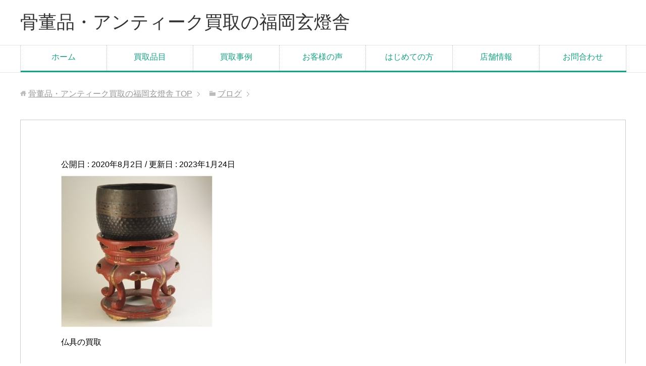

--- FILE ---
content_type: text/html; charset=UTF-8
request_url: https://hurumono.net/x613232279-1/
body_size: 5951
content:
<!DOCTYPE html>
<html lang="ja"
      class="col1">
<head prefix="og: http://ogp.me/ns# fb: http://ogp.me/ns/fb#">

    <title>骨董品・アンティーク買取の福岡玄燈舎 | 骨董品・アンティーク買取の福岡玄燈舎</title>
    <meta charset="UTF-8">
    <meta http-equiv="X-UA-Compatible" content="IE=edge">
	        <meta name="viewport" content="width=device-width, initial-scale=1.0">
			            <meta name="keywords" content="骨董品,買取,福岡">
				            <meta name="description" content="仏具の買取">
		<meta name="robots" content="noindex" />
<link rel='dns-prefetch' href='//s.w.org' />
<link rel="alternate" type="application/rss+xml" title="骨董品・アンティーク買取の福岡玄燈舎 &raquo; フィード" href="https://hurumono.net/feed/" />
<link rel="alternate" type="application/rss+xml" title="骨董品・アンティーク買取の福岡玄燈舎 &raquo; コメントフィード" href="https://hurumono.net/comments/feed/" />
<link rel="alternate" type="application/rss+xml" title="骨董品・アンティーク買取の福岡玄燈舎 &raquo;  のコメントのフィード" href="https://hurumono.net/feed/?attachment_id=6303" />
		<script type="text/javascript">
			window._wpemojiSettings = {"baseUrl":"https:\/\/s.w.org\/images\/core\/emoji\/11\/72x72\/","ext":".png","svgUrl":"https:\/\/s.w.org\/images\/core\/emoji\/11\/svg\/","svgExt":".svg","source":{"concatemoji":"https:\/\/hurumono.net\/wp-includes\/js\/wp-emoji-release.min.js?ver=4.9.26"}};
			!function(e,a,t){var n,r,o,i=a.createElement("canvas"),p=i.getContext&&i.getContext("2d");function s(e,t){var a=String.fromCharCode;p.clearRect(0,0,i.width,i.height),p.fillText(a.apply(this,e),0,0);e=i.toDataURL();return p.clearRect(0,0,i.width,i.height),p.fillText(a.apply(this,t),0,0),e===i.toDataURL()}function c(e){var t=a.createElement("script");t.src=e,t.defer=t.type="text/javascript",a.getElementsByTagName("head")[0].appendChild(t)}for(o=Array("flag","emoji"),t.supports={everything:!0,everythingExceptFlag:!0},r=0;r<o.length;r++)t.supports[o[r]]=function(e){if(!p||!p.fillText)return!1;switch(p.textBaseline="top",p.font="600 32px Arial",e){case"flag":return s([55356,56826,55356,56819],[55356,56826,8203,55356,56819])?!1:!s([55356,57332,56128,56423,56128,56418,56128,56421,56128,56430,56128,56423,56128,56447],[55356,57332,8203,56128,56423,8203,56128,56418,8203,56128,56421,8203,56128,56430,8203,56128,56423,8203,56128,56447]);case"emoji":return!s([55358,56760,9792,65039],[55358,56760,8203,9792,65039])}return!1}(o[r]),t.supports.everything=t.supports.everything&&t.supports[o[r]],"flag"!==o[r]&&(t.supports.everythingExceptFlag=t.supports.everythingExceptFlag&&t.supports[o[r]]);t.supports.everythingExceptFlag=t.supports.everythingExceptFlag&&!t.supports.flag,t.DOMReady=!1,t.readyCallback=function(){t.DOMReady=!0},t.supports.everything||(n=function(){t.readyCallback()},a.addEventListener?(a.addEventListener("DOMContentLoaded",n,!1),e.addEventListener("load",n,!1)):(e.attachEvent("onload",n),a.attachEvent("onreadystatechange",function(){"complete"===a.readyState&&t.readyCallback()})),(n=t.source||{}).concatemoji?c(n.concatemoji):n.wpemoji&&n.twemoji&&(c(n.twemoji),c(n.wpemoji)))}(window,document,window._wpemojiSettings);
		</script>
		<style type="text/css">
img.wp-smiley,
img.emoji {
	display: inline !important;
	border: none !important;
	box-shadow: none !important;
	height: 1em !important;
	width: 1em !important;
	margin: 0 .07em !important;
	vertical-align: -0.1em !important;
	background: none !important;
	padding: 0 !important;
}
</style>
<link rel='stylesheet' id='contact-form-7-css'  href='https://hurumono.net/wp-content/plugins/contact-form-7/includes/css/styles.css?ver=5.0.3' type='text/css' media='all' />
<link rel='stylesheet' id='keni_base-css'  href='https://hurumono.net/wp-content/themes/keni71_wp_corp_green_201808061255/base.css?ver=4.9.26' type='text/css' media='all' />
<link rel='stylesheet' id='keni_rwd-css'  href='https://hurumono.net/wp-content/themes/keni71_wp_corp_green_201808061255/rwd.css?ver=4.9.26' type='text/css' media='all' />
<link rel='stylesheet' id='__EPYT__style-css'  href='https://hurumono.net/wp-content/plugins/youtube-embed-plus/styles/ytprefs.min.css?ver=14.2' type='text/css' media='all' />
<style id='__EPYT__style-inline-css' type='text/css'>

                .epyt-gallery-thumb {
                        width: 33.333%;
                }
                
</style>
<script type='text/javascript' src='https://hurumono.net/wp-includes/js/jquery/jquery.js?ver=1.12.4'></script>
<script type='text/javascript' src='https://hurumono.net/wp-includes/js/jquery/jquery-migrate.min.js?ver=1.4.1'></script>
<script type='text/javascript'>
/* <![CDATA[ */
var _EPYT_ = {"ajaxurl":"https:\/\/hurumono.net\/wp-admin\/admin-ajax.php","security":"becdd7fcb9","gallery_scrolloffset":"20","eppathtoscripts":"https:\/\/hurumono.net\/wp-content\/plugins\/youtube-embed-plus\/scripts\/","eppath":"https:\/\/hurumono.net\/wp-content\/plugins\/youtube-embed-plus\/","epresponsiveselector":"[\"iframe.__youtube_prefs_widget__\"]","epdovol":"1","version":"14.2","evselector":"iframe.__youtube_prefs__[src], iframe[src*=\"youtube.com\/embed\/\"], iframe[src*=\"youtube-nocookie.com\/embed\/\"]","ajax_compat":"","maxres_facade":"eager","ytapi_load":"light","pause_others":"","stopMobileBuffer":"1","facade_mode":"","not_live_on_channel":"","vi_active":"","vi_js_posttypes":[]};
/* ]]> */
</script>
<script type='text/javascript' src='https://hurumono.net/wp-content/plugins/youtube-embed-plus/scripts/ytprefs.min.js?ver=14.2'></script>
<link rel='https://api.w.org/' href='https://hurumono.net/wp-json/' />
<link rel="EditURI" type="application/rsd+xml" title="RSD" href="https://hurumono.net/xmlrpc.php?rsd" />
<link rel="wlwmanifest" type="application/wlwmanifest+xml" href="https://hurumono.net/wp-includes/wlwmanifest.xml" /> 
<meta name="generator" content="WordPress 4.9.26" />
<link rel='shortlink' href='https://hurumono.net/?p=6303' />
<link rel="alternate" type="application/json+oembed" href="https://hurumono.net/wp-json/oembed/1.0/embed?url=https%3A%2F%2Fhurumono.net%2Fx613232279-1%2F" />
<link rel="alternate" type="text/xml+oembed" href="https://hurumono.net/wp-json/oembed/1.0/embed?url=https%3A%2F%2Fhurumono.net%2Fx613232279-1%2F&#038;format=xml" />
<style>:root {
			--lazy-loader-animation-duration: 300ms;
		}
		  
		.lazyload {
	display: block;
}

.lazyload,
        .lazyloading {
			opacity: 0;
		}


		.lazyloaded {
			opacity: 1;
			transition: opacity 300ms;
			transition: opacity var(--lazy-loader-animation-duration);
		}</style><noscript><style>.lazyload { display: none; }</style></noscript>		<style type="text/css" id="wp-custom-css">
			body{
    overflow-x: hidden;
}		</style>
	        <link rel="shortcut icon" type="image/x-icon" href="https://hurumono.net/wp-content/themes/keni71_wp_corp_green_201808061255/favicon.ico">
        <link rel="apple-touch-icon" href="https://hurumono.net/wp-content/themes/keni71_wp_corp_green_201808061255/images/apple-touch-icon.png">
        <link rel="apple-touch-icon-precomposed"
              href="https://hurumono.net/wp-content/themes/keni71_wp_corp_green_201808061255/images/apple-touch-icon.png">
        <link rel="icon" href="https://hurumono.net/wp-content/themes/keni71_wp_corp_green_201808061255/images/apple-touch-icon.png">
	    <!--[if lt IE 9]>
    <script src="https://hurumono.net/wp-content/themes/keni71_wp_corp_green_201808061255/js/html5.js"></script><![endif]-->
	<!-- Global site tag (gtag.js) - Google Analytics -->
<script async src="https://www.googletagmanager.com/gtag/js?id=UA-143388453-1"></script>
<script>
  window.dataLayer = window.dataLayer || [];
  function gtag(){dataLayer.push(arguments);}
  gtag('js', new Date());

  gtag('config', 'UA-143388453-1');
</script>
<meta name="p:domain_verify" content="3cdf8bf2e9de3c2f272ccf1963a67110"/>

<meta name="google-site-verification" content="d-ZXSyyk0bF2iFni8IScTrXCfhIxw9ghwjtj9UKdJZ8" />


</head>
    <body class="attachment attachment-template-default single single-attachment postid-6303 attachmentid-6303 attachment-jpeg">
	
    <div class="container">
        <header id="top" class="site-header ">
            <div class="site-header-in">
                <div class="site-header-conts">
					                        <p class="site-title"><a
                                    href="https://hurumono.net">骨董品・アンティーク買取の福岡玄燈舎</a>
                        </p>
					                </div>
            </div>
			                <!--▼グローバルナビ-->
                <nav class="global-nav">
                    <div class="global-nav-in">
                        <div class="global-nav-panel"><span class="btn-global-nav icon-gn-menu">メニュー</span></div>
                        <ul id="menu">
							<li class="menu-item menu-item-type-post_type menu-item-object-page menu-item-home menu-item-45"><a href="https://hurumono.net/">ホーム</a></li>
<li class="menu-item menu-item-type-post_type menu-item-object-page menu-item-341"><a href="https://hurumono.net/kaitorihinmoku/">買取品目</a></li>
<li class="menu-item menu-item-type-custom menu-item-object-custom menu-item-12366"><a href="https://hurumono.net/blog/">買取事例</a></li>
<li class="menu-item menu-item-type-post_type menu-item-object-page menu-item-11136"><a href="https://hurumono.net/okyakusama/">お客様の声</a></li>
<li class="menu-item menu-item-type-post_type menu-item-object-page menu-item-11162"><a href="https://hurumono.net/hajimete/">はじめての方</a></li>
<li class="menu-item menu-item-type-post_type menu-item-object-page menu-item-has-children menu-item-38"><a href="https://hurumono.net/kaisya/">店舗情報</a>
<ul class="sub-menu">
	<li class="menu-item menu-item-type-post_type menu-item-object-page menu-item-11808"><a href="https://hurumono.net/privacy-policy/">プライバシーポリシー</a></li>
</ul>
</li>
<li class="menu-item menu-item-type-post_type menu-item-object-page menu-item-41"><a href="https://hurumono.net/otoiawase/">お問合わせ</a></li>
                        </ul>
                    </div>
                </nav>
                <!--▲グローバルナビ-->
			        </header>
		        <!--▲サイトヘッダー-->

<div class="main-body">
<div class="main-body-in">

		<nav class="breadcrumbs">
			<ol class="breadcrumbs-in" itemscope itemtype="http://schema.org/BreadcrumbList">
				<li class="bcl-first" itemprop="itemListElement" itemscope itemtype="http://schema.org/ListItem">
	<a itemprop="item" href="https://hurumono.net"><span itemprop="name">骨董品・アンティーク買取の福岡玄燈舎</span> TOP</a>
	<meta itemprop="position" content="1" />
</li>
<li itemprop="itemListElement" itemscope itemtype="http://schema.org/ListItem">
	<a itemprop="item" href="https://hurumono.net/blog/"><span itemprop="name">ブログ</span></a>
	<meta itemprop="position" content="2" />
</li>
			</ol>
		</nav>
	
	<!--▼メインコンテンツ-->
	<main>
	<div class="main-conts">

		<!--記事-->
		<article id="post-6303" class="section-wrap post-6303 attachment type-attachment status-inherit">
			<div class="section-in">

			<header class="article-header">
				<h1 class="section-title" itemprop="headline"></h1>
				<p class="post-date">公開日 : <time datetime="2020-08-02" itemprop="datePublished" content="2020-08-02" >2020年8月2日</time> / 更新日 : <time datetime="2023-01-24" itemprop="dateModified" content="2023-01-24">2023年1月24日</time></p>
															</header>

			<div class="article-body">
			
<p class="attachment"><a href="https://hurumono.net/wp-content/uploads/2020/08/x613232279.1.jpg"><noscript><IMG width="300" height="300" src="https://hurumono.net/wp-content/uploads/2020/08/x613232279.1-300x300.jpg" class="attachment-medium size-medium" alt="" srcset="https://hurumono.net/wp-content/uploads/2020/08/x613232279.1-300x300.jpg 300w, https://hurumono.net/wp-content/uploads/2020/08/x613232279.1-150x150.jpg 150w, https://hurumono.net/wp-content/uploads/2020/08/x613232279.1-320x320.jpg 320w, https://hurumono.net/wp-content/uploads/2020/08/x613232279.1-200x200.jpg 200w, https://hurumono.net/wp-content/uploads/2020/08/x613232279.1-100x100.jpg 100w, https://hurumono.net/wp-content/uploads/2020/08/x613232279.1.jpg 400w" sizes="(max-width: 300px) 100vw, 300px"></noscript>
<img width="300" height="300" src="[data-uri]" class="attachment-medium size-medium lazyload" alt="" srcset="[data-uri] 300w" sizes="(max-width: 300px) 100vw, 300px" data-srcset="https://hurumono.net/wp-content/uploads/2020/08/x613232279.1-300x300.jpg 300w, https://hurumono.net/wp-content/uploads/2020/08/x613232279.1-150x150.jpg 150w, https://hurumono.net/wp-content/uploads/2020/08/x613232279.1-320x320.jpg 320w, https://hurumono.net/wp-content/uploads/2020/08/x613232279.1-200x200.jpg 200w, https://hurumono.net/wp-content/uploads/2020/08/x613232279.1-100x100.jpg 100w, https://hurumono.net/wp-content/uploads/2020/08/x613232279.1.jpg 400w" data-src="https://hurumono.net/wp-content/uploads/2020/08/x613232279.1-300x300.jpg"></a></p>

<p>仏具の買取</p><p></p>			</div><!--article-body-->

						
						<div class="page-nav-bf cont-nav">

<p class="page-nav-prev">「<a href="https://hurumono.net/x613232279-1/" rel="prev">前の投稿</a>」</p>
			</div>
			
			<section id="comments" class="comments-area">
			
<!-- You can start editing here. -->


			<!-- If comments are open, but there are no comments. -->

	 	<div id="respond" class="comment-respond">
		<h3 id="reply-title" class="comment-reply-title">コメントを残す <small><a rel="nofollow" id="cancel-comment-reply-link" href="/x613232279-1/#respond" style="display:none;">コメントをキャンセル</a></small></h3>			<form action="https://hurumono.net/wp-comments-post.php" method="post" id="commentform" class="comment-form" novalidate>
				<div class="comment-form-author"><p><label for="author"><small>名前 <span class="required"> (必須) </span></small></label></p><p><input id="author" class="w50" name="author" type="text" value="" size="30" aria-required='true' /></p></div>
<div class="comment-form-email comment-form-mail"><p><label for="email"><small>メールアドレス（公開されません） <span class="required"> (必須) </span></small></label></p> <p><input id="email" class="w50" name="email" type="email" value="" size="30" aria-required='true' /></p></div>
<div class="comment-form-url"><p><label for="url"><small>ウェブサイト</small></label></p><p><input id="url" class="w50" name="url" type="url" value="" size="30" /></p></div>
<p class="comment-form-comment m0-b"><label for="comment"><small>コメント</small></label></p><p><textarea id="comment" name="comment" class="w90" cols="45" rows="8" maxlength="65525" aria-required="true" required="required"></textarea></p><p class="form-submit"><p class="al-c"><button name="submit" type="submit" id="submit" class="submit btn btn-form01" value="コメントを送信"><span>コメント送信</span></button></p> <input type='hidden' name='comment_post_ID' value='6303' id='comment_post_ID' />
<input type='hidden' name='comment_parent' id='comment_parent' value='0' />
</p>			</form>
			</div><!-- #respond -->
				</section>

			</div><!--section-in-->
		</article><!--記事-->


	</div><!--main-conts-->
	</main>
	<!--▲メインコンテンツ-->

	
</div>
</div>

<!--▼サイトフッター-->
<footer class="site-footer">
	<div class="site-footer-in">
	<div class="site-footer-conts">
		<ul class="site-footer-nav"><li class="menu-item menu-item-type-post_type menu-item-object-page menu-item-home menu-item-45"><a href="https://hurumono.net/">ホーム</a></li>
<li class="menu-item menu-item-type-post_type menu-item-object-page menu-item-341"><a href="https://hurumono.net/kaitorihinmoku/">買取品目</a></li>
<li class="menu-item menu-item-type-custom menu-item-object-custom menu-item-12366"><a href="https://hurumono.net/blog/">買取事例</a></li>
<li class="menu-item menu-item-type-post_type menu-item-object-page menu-item-11136"><a href="https://hurumono.net/okyakusama/">お客様の声</a></li>
<li class="menu-item menu-item-type-post_type menu-item-object-page menu-item-11162"><a href="https://hurumono.net/hajimete/">はじめての方</a></li>
<li class="menu-item menu-item-type-post_type menu-item-object-page menu-item-has-children menu-item-38"><a href="https://hurumono.net/kaisya/">店舗情報</a>
<ul class="sub-menu">
	<li class="menu-item menu-item-type-post_type menu-item-object-page menu-item-11808"><a href="https://hurumono.net/privacy-policy/">プライバシーポリシー</a></li>
</ul>
</li>
<li class="menu-item menu-item-type-post_type menu-item-object-page menu-item-41"><a href="https://hurumono.net/otoiawase/">お問合わせ</a></li>
</ul>
	</div>
	</div>
	<div class="copyright">
		<p><small>(C) 2018 骨董品・アンティーク買取の福岡玄燈舎</small></p>
	</div>
</footer>
<!--▲サイトフッター-->


<!--▼ページトップ-->
<p class="page-top"><a href="#top"><img class="over" src="https://hurumono.net/wp-content/themes/keni71_wp_corp_green_201808061255/images/common/page-top_off.png" width="80" height="80" alt="ページの先頭へ"></a></p>
<!--▲ページトップ-->

</div><!--container-->

<a href="tel:05035692100" onclick="ga('send','event','Phone','Click To Call', 'Phone')"; style="color:#dd0000 !important; background-color:#00dde5;" class="ctc_bar" id="click_to_call_bar""> <span class="icon  ctc-icon-phone"></span>お電話はココをPUSH！ 050-3569-2100  </a><link rel='stylesheet' id='ctc-styles-css'  href='https://hurumono.net/wp-content/plugins/really-simple-click-to-call/css/ctc_style.css?ver=4.9.26' type='text/css' media='all' />
<script type='text/javascript'>
/* <![CDATA[ */
var wpcf7 = {"apiSettings":{"root":"https:\/\/hurumono.net\/wp-json\/contact-form-7\/v1","namespace":"contact-form-7\/v1"},"recaptcha":{"messages":{"empty":"\u3042\u306a\u305f\u304c\u30ed\u30dc\u30c3\u30c8\u3067\u306f\u306a\u3044\u3053\u3068\u3092\u8a3c\u660e\u3057\u3066\u304f\u3060\u3055\u3044\u3002"}}};
/* ]]> */
</script>
<script type='text/javascript' src='https://hurumono.net/wp-content/plugins/contact-form-7/includes/js/scripts.js?ver=5.0.3'></script>
<script type='text/javascript' src='https://hurumono.net/wp-content/themes/keni71_wp_corp_green_201808061255/js/socialButton.js?ver=4.9.26'></script>
<script type='text/javascript' src='https://hurumono.net/wp-content/themes/keni71_wp_corp_green_201808061255/js/utility.js?ver=4.9.26'></script>
<script type='text/javascript' src='https://hurumono.net/wp-content/plugins/wp-gallery-custom-links/wp-gallery-custom-links.js?ver=1.1'></script>
<script type='text/javascript' src='https://hurumono.net/wp-content/plugins/lazy-loading-responsive-images/js/lazysizes.min.js?ver=4.9.26'></script>
<script type='text/javascript' src='https://hurumono.net/wp-content/plugins/youtube-embed-plus/scripts/fitvids.min.js?ver=14.2'></script>
<script type='text/javascript' src='https://hurumono.net/wp-includes/js/wp-embed.min.js?ver=4.9.26'></script>
	

</body>
</html>